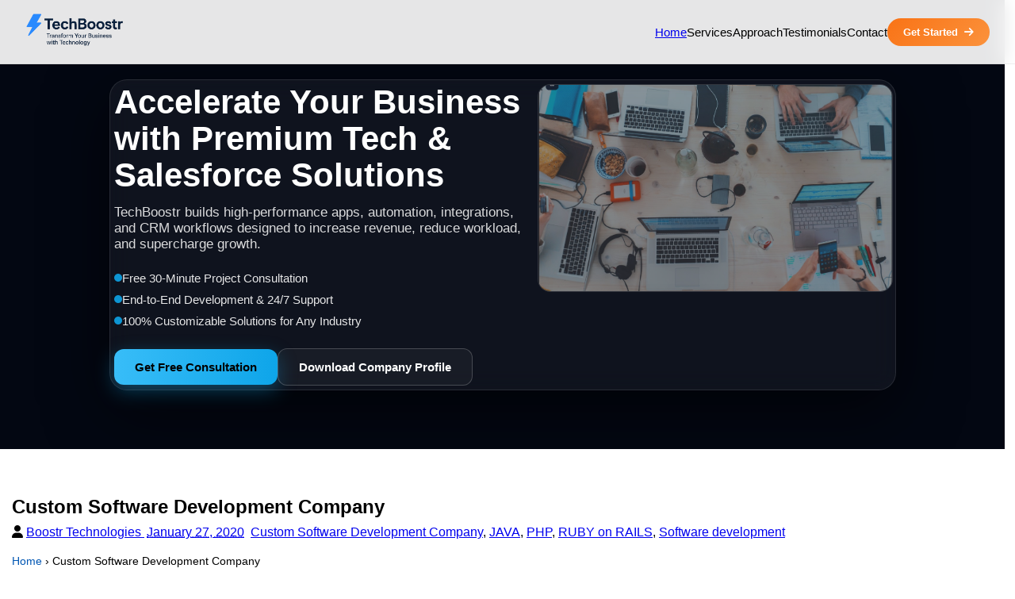

--- FILE ---
content_type: text/html; charset=UTF-8
request_url: https://www.techboostr.com/2020/01/custom-software-development-company.html
body_size: 22621
content:
<!DOCTYPE html>
<html class='v2' dir='ltr' lang='en-US' xmlns='http://www.w3.org/1999/xhtml' xmlns:b='http://www.google.com/2005/gml/b' xmlns:data='http://www.google.com/2005/gml/data' xmlns:expr='http://www.google.com/2005/gml/expr'>
<head>
<link href='https://www.blogger.com/static/v1/widgets/335934321-css_bundle_v2.css' rel='stylesheet' type='text/css'/>
<!-- Google tag (gtag.js) -->
<!-- Google tag (gtag.js) -->
<script async='async' src='https://www.googletagmanager.com/gtag/js?id=G-HMZX6B6XHM'></script>
<script>
  window.dataLayer = window.dataLayer || [];
  function gtag(){dataLayer.push(arguments);}
  gtag('js', new Date());

  gtag('config', 'G-HMZX6B6XHM');
</script>
<!-- meta content='ca-pub-4970229595241203' name='google-adsense-account'/ -->
<script async='async' crossorigin='anonymous' src='https://pagead2.googlesyndication.com/pagead/js/adsbygoogle.js?client=ca-pub-4970229595241203'></script>
<!--script async='async' crossorigin='anonymous' src='https://pagead2.googlesyndication.com/pagead/js/adsbygoogle.js?client=ca-pub-4970229595241203'/ -->
<script type='text/javascript'>
//<![CDATA[
var uri = window.location.toString();
if (uri.indexOf("%3D","%3D") > 0) {
var clean_uri = uri.substring(0, uri.indexOf("%3D"));
window.history.replaceState({}, document.title, clean_uri);
}
var uri = window.location.toString();
if (uri.indexOf("%3D%3D","%3D%3D") > 0) {
var clean_uri = uri.substring(0, uri.indexOf("%3D%3D"));
window.history.replaceState({}, document.title, clean_uri);
}
var uri = window.location.toString();
if (uri.indexOf("&m=1","&m=1") > 0) {
var clean_uri = uri.substring(0, uri.indexOf("&m=1"));
window.history.replaceState({}, document.title, clean_uri);
}
var uri = window.location.toString();
if (uri.indexOf("?m=1","?m=1") > 0) {
var clean_uri = uri.substring(0, uri.indexOf("?m=1"));
window.history.replaceState({}, document.title, clean_uri);
}
//]]>
</script>
<script>/*<![CDATA[*/ var uri = window.location.toString();if (uri.indexOf("?m=1","?m=1") > 0) {var clean_uri = uri.substring(0, uri.indexOf("?m=1"));window.history.replaceState({}, document.title, clean_uri); }; /*]]>*/</script>
<meta content='biIbgbjpkpANBOw6HVJDVvAAxaL_X_iMU6Uqg-owTWo' name='google-site-verification'/>
<!-- Google tag (gtag.js) -->
<!-- 1&#65039;&#8419; Fix ?m=1 Mobile Duplicate URLs -->
<!-- 2&#65039;&#8419; Canonical for Homepage -->
<!-- 3&#65039;&#8419; Canonical for Single Posts -->
<link href='' rel='canonical'/>
<!-- 4&#65039;&#8419; Canonical for Static Pages -->
<!-- 5&#65039;&#8419; Canonical for Label / Search / Archive Pages -->
<!--link expr:href='data:blog.canonicalUrl' hreflang='en' rel='alternate'/> <link expr:href='data:blog.canonicalUrl' hreflang='x-default' rel='alternate'/ -->
<meta content='width=device-width, initial-scale=1' name='viewport'/>
<meta content='ecd3f87484dfeaa150e413e80c56ca507ad851232e09a7f5aa6facea79708a1b' name='ahrefs-site-verification'/>
<script src='https://ajax.googleapis.com/ajax/libs/jquery/1.11.0/jquery.min.js' type='text/javascript'></script>
<!--link href='https://www.techboostr.com/' hreflang='en-us' rel='alternate'/-->
<meta content='Boostr Technologies' name='Author'/>
<meta content='general' name='rating'/>
<!--- Piki Templates All Packed SEO /-->
<meta content='article' property='og:type'/>
<meta content='text/html; charset=UTF-8' http-equiv='Content-Type'/>
<meta content='blogger' name='generator'/>
<link href='https://www.techboostr.com/favicon.ico' rel='icon' type='image/x-icon'/>
<link href='https://www.techboostr.com/2020/01/custom-software-development-company.html' rel='canonical'/>
<link rel="alternate" type="application/atom+xml" title="Trusted Software Development Company in India. - Atom" href="https://www.techboostr.com/feeds/posts/default" />
<link rel="alternate" type="application/rss+xml" title="Trusted Software Development Company in India. - RSS" href="https://www.techboostr.com/feeds/posts/default?alt=rss" />
<link rel="service.post" type="application/atom+xml" title="Trusted Software Development Company in India. - Atom" href="https://www.blogger.com/feeds/6926806870212943668/posts/default" />

<link rel="alternate" type="application/atom+xml" title="Trusted Software Development Company in India. - Atom" href="https://www.techboostr.com/feeds/5002470791796628661/comments/default" />
<!--Can't find substitution for tag [blog.ieCssRetrofitLinks]-->
<meta content='https://www.techboostr.com/2020/01/custom-software-development-company.html' property='og:url'/>
<meta content='Custom Software Development Company' property='og:title'/>
<meta content='Salesforce Consultant, Java/J2EE, PHP, and Ruby on Rails Development | Boostr Technologies' property='og:description'/>
<!--b:if cond='data:blog.pageType == &quot;index&quot;'-->
<!-- data:blog.pageTitle/ --><!-- data:blog.pageTitle/ -->
<title>
Custom Software Development Company - techboostr.com
        
</title>
<meta content='index, follow' name='robots'/>
<!--b:if cond='data:blog.searchLabel or data:blog.searchQuery'> <meta name="robots" content="noindex,nofollow"/> </b:if> <b:if cond='data:blog.pageType == &quot;archive&quot;'> <meta name="robots" content="noindex,nofollow"/> </b:if -->
<!--meta expr:content='data:blog.metaDescription' name='description'/> <meta expr:content='data:blog.pageTitle' name='description'/ -->
<meta content='max-snippet:-1, max-image-preview:large, max-video-preview:-1' name='robots'/>
<meta content='https://www.facebook.com/BoostrTechnologies' property='article:publisher'/>
<meta content='https://www.facebook.com/BoostrTechnologies' property='article:author'/>
<meta content='Custom Software Development Company' property='og:title'/>
<meta content='https://www.techboostr.com/2020/01/custom-software-development-company.html' property='og:url'/>
<meta content='article' property='og:type'/>
<!--b:if cond='data:blog.metaDescription != &quot;&quot;'> <meta expr:content='data:blog.metaDescription' name='og:description'/> <b:else/> <meta expr:content='data:blog.pageName + data:blog.title + data:blog.pageName' name='Description'/> </b:if -->
<!-- meta expr:content='data:blog.pageName + data:blog.title + data:blog.pageName' name='Keywords'/ -->
<meta content='Custom Software Development Company | www.techboostr.com ' name='og:description'/>
<meta content='Custom Software Development Company | www.techboostr.com ' name='Description'/>
<meta content=' Custom Software Development Company in Noida, Custom Software Development Company in Delhi NCR, Custom Software Development Company in Mumbai, Custom Software Development Company in Gurugram, Custom Software Development Company in Bangalore,Custom Software Development Company in Bangalore' name='Keywords'/>
<!--meta expr:content='&quot;xxxxxxxxxxx Corporate &quot; + data:blog.pageName + &quot; in Greater Noida,Corporate &quot; + data:blog.pageName + &quot; in Delhi NCR, Corporate &quot; + data:blog.pageName + &quot; in Noida NCR,Corporate &quot; + data:blog.pageName + &quot; in Bangalore,Corporate &quot; + data:blog.pageName + &quot; in Mumbai/Pune&quot;' name='og:description'/> <meta content='xxxxxxxxx Boostr Technologies is a leading software development company specializing in Salesforce consulting, Java/J2EE, PHP, and Ruby on Rails development. Our team of experts provides custom software solutions tailored to your business needs, helping you streamline processes, improve efficiency, and boost profitability. Contact us today to learn how we can help you achieve your business goals.' name='Description'/> <meta expr:content='&quot; &quot; + data:blog.pageName + &quot; in Greater Noida, &quot; + data:blog.pageName + &quot; in Delhi NCR, &quot; + data:blog.pageName + &quot; in Noida NCR, &quot; + data:blog.pageName + &quot; in Gurugram, &quot; + data:blog.pageName + &quot; in Ghaziabad&quot; ' name='Keywords'/ -->
<meta content='BB55D32C64427D8ADF14A014D7E5C40D' name='msvalidate.01'/>
<meta content='https://www.techboostr.com/' property='og:site_name'/>
<meta content='https://www.techboostr.com/' name='twitter:domain'/>
<meta content='Custom Software Development Company' name='twitter:title'/>
<meta content='summary' name='twitter:card'/>
<!-- meta expr:content='data:blog.pageName' name='twitter:title'/ -->
<meta content='https://blogger.googleusercontent.com/img/b/R29vZ2xl/AVvXsEgtMw6wiNkcrRjPTfq5PVykn0JBSGLnQWneoFrntXUhHpiYBezElHNGE5nQTyn9DCmbof8mdFd9H5opbUR0wpHzmUkzSddyxxXxtlN9nBD8EJVPRtv85V2smat_3n2_VCgmLbTayGjuTv1IMH6h1oN-BSKTIJEViHHP8NRgZ7qse5jI-32MAxvBBOGD0l8O/s1870/tchboostr%20banner.jpg' property='og:image'/>
<meta content='https://blogger.googleusercontent.com/img/b/R29vZ2xl/AVvXsEgtMw6wiNkcrRjPTfq5PVykn0JBSGLnQWneoFrntXUhHpiYBezElHNGE5nQTyn9DCmbof8mdFd9H5opbUR0wpHzmUkzSddyxxXxtlN9nBD8EJVPRtv85V2smat_3n2_VCgmLbTayGjuTv1IMH6h1oN-BSKTIJEViHHP8NRgZ7qse5jI-32MAxvBBOGD0l8O/s1870/tchboostr%20banner.jpg' property='og:image:secure_url'/>
<meta content='https://blogger.googleusercontent.com/img/b/R29vZ2xl/AVvXsEgtMw6wiNkcrRjPTfq5PVykn0JBSGLnQWneoFrntXUhHpiYBezElHNGE5nQTyn9DCmbof8mdFd9H5opbUR0wpHzmUkzSddyxxXxtlN9nBD8EJVPRtv85V2smat_3n2_VCgmLbTayGjuTv1IMH6h1oN-BSKTIJEViHHP8NRgZ7qse5jI-32MAxvBBOGD0l8O/s1870/tchboostr%20banner.jpg' name='twitter:image'/>
<meta content='follow, index, max-snippet:-1, max-video-preview:-1, max-image-preview:large' name='robots'/>
<!--link expr:href='data:blog.homepageUrl' rel='canonical'/-->
<!-- Social Media meta tag need customer customization -->
<!--meta content='Your Google Webmaster Verification Code' name='google-site-verification'/> <meta content='Your Bing Verification Code' name='msvalidate.01'/> <meta content='Your facebook ID' property='fb:app_id'/> <meta content='Facebook Admin' property='fb:admins'/> <meta content='' name='twitter:site'/> <meta content='Twitter Admin' name='twitter:creator'/ -->
<meta content='India,delhi NCR' name='geo.placename'/>
<meta content='Boostr Technologies LLP' name='Author'/>
<meta content='general' name='rating'/>
<meta content='IN' name='geo.country'/>
<link href='//1.bp.blogspot.com' rel='dns-prefetch'/>
<link href='//28.2bp.blogspot.com' rel='dns-prefetch'/>
<link href='//3.bp.blogspot.com' rel='dns-prefetch'/>
<link href='//4.bp.blogspot.com' rel='dns-prefetch'/>
<link href='//2.bp.blogspot.com' rel='dns-prefetch'/>
<link href='//www.blogger.com' rel='dns-prefetch'/>
<link href='//maxcdn.bootstrapcdn.com' rel='dns-prefetch'/>
<link href='//fonts.googleapis.com' rel='dns-prefetch'/>
<link href='//use.fontawesome.com' rel='dns-prefetch'/>
<link href='//ajax.googleapis.com' rel='dns-prefetch'/>
<link href='//resources.blogblog.com' rel='dns-prefetch'/>
<link href='//feeds.feedburner.com' rel='dns-prefetch'/>
<link href='//cdnjs.cloudflare.com' rel='dns-prefetch'/>
<link href='//www.google-analytics.com' rel='dns-prefetch'/>
<link href='//themes.googleusercontent.com ' rel='dns-prefetch'/>
<!-- link href='//pagead2.googlesyndication.com' rel='dns-prefetch'/> < link href='//googleads.g.doubleclick.net' rel='dns-prefetch'/ -->
<link href='//www.gstatic.com' rel='preconnect'/>
<link href='//www.googletagservices.com' rel='dns-prefetch'/>
<link href='//static.xx.fbcdn.net' rel='dns-prefetch'/>
<!-- link href='//tpc.googlesyndication.com' rel='dns-prefetch'/ -->
<link href='//apis.google.com' rel='dns-prefetch'/>
<link href='//www.facebook.com' rel='dns-prefetch'/>
<link href='//connect.facebook.net' rel='dns-prefetch'/>
<link href='//twitter.com' rel='dns-prefetch'/>
<link href='//www.youtube.com' rel='dns-prefetch'/>
<link href='//www.pinterest.com' rel='dns-prefetch'/>
<link href='//www.linkedin.com' rel='dns-prefetch'/>
<link href='https://cdnjs.cloudflare.com/ajax/libs/font-awesome/6.4.0/css/all.min.css' rel='stylesheet'/>
<!-- ********************* Added new meta keywords below ************************************** -->
<!-- Canonical URL -->
<!-- Viewport -->
<meta content='width=device-width, initial-scale=1' name='viewport'/>
<!-- Charset -->
<meta content='utf-8' http-equiv='Content-Type'/>
<!-- Robots -->
<meta content='index, follow' name='robots'/>
<meta content='index, follow' name='googlebot'/>
<!-- Favicon -->
<link href='https://www.techboostr.com/favicon.ico' rel='icon' type='image/x-icon'/>
<!-- Schema.org Organization Markup -->
<script type='application/ld+json'>
{
  "@context": "https://schema.org",
  "@type": "Organization",
  "name": "TechBoostr",
  "url": "https://www.techboostr.com",
  "logo": "https://blogger.googleusercontent.com/img/b/R29vZ2xl/AVvXsEiNrwAN99ckrkl9Yd9pufSZs4MPMJXb9MvM6Ab-2_qVJshZi9UJ3dR3WBaKDup8PHBWpy-qnB3LZuJ1iI7i-6QZN21-LmNnVuhj2rk5aPzKE3Oh8g12O8fro0wWs9fueAo-eBwTDAznqr0uwsoeqr66PQD8Hwr0IR22N3dOuIFyfvM_7uwK3Afh2MAXTxrq/s922/TechBoostr.png",
  "sameAs": [
    "https://www.facebook.com/techboostr",
    "https://www.instagram.com/techboostr",
    "https://www.linkedin.com/company/techboostr"
  ],
  "hasPart": [
    {"@type": "WebPage","name": "Services","url": "https://www.techboostr.com/p/services.html"},
    {"@type": "WebPage","name": "About Us","url": "https://www.techboostr.com/p/about.html"},
    {"@type": "WebPage","name": "Contact Us","url": "https://www.techboostr.com/p/contact.html"},
    {"@type": "WebPage","name": "Hire Developer","url": "https://www.techboostr.com/p/hire-salesforce-developers-salesforce.html"}
    ]
}
</script>
<!-- Article Schema (Auto for Posts) -->
<script type='application/ld+json'>
{
  "@context": "https://schema.org",
  "@type": "Article",
  "headline": "Custom Software Development Company",
  "description": "",
  "url": "https://www.techboostr.com/2020/01/custom-software-development-company.html",
  "image": "<!--Can't find substitution for tag [blog.postImageUrl]-->",
  "author": {
    "@type": "Organization",
    "name": "TechBoostr"
  },
  "publisher": {
    "@type": "Organization",
    "name": "TechBoostr",
    "logo": {
      "@type": "ImageObject",
      "url": "https://blogger.googleusercontent.com/img/b/R29vZ2xl/AVvXsEiNrwAN99ckrkl9Yd9pufSZs4MPMJXb9MvM6Ab-2_qVJshZi9UJ3dR3WBaKDup8PHBWpy-qnB3LZuJ1iI7i-6QZN21-LmNnVuhj2rk5aPzKE3Oh8g12O8fro0wWs9fueAo-eBwTDAznqr0uwsoeqr66PQD8Hwr0IR22N3dOuIFyfvM_7uwK3Afh2MAXTxrq/s922/TechBoostr.png"
    }
  }
}
</script>
<style>
          
   <style id='page-skin-1' type='text/css'><!--
https://cdnjs.cloudflare.com/ajax/libs/font-awesome/6.4.0/css/all.min.css
/* Your custom CSS styles go here */
@import url('https://fonts.googleapis.com/css2?family=Space+Grotesk:wght@400;500;600;700&family=Inter:wght@300;400;500;600;700&display=swap');
* {
margin: 0;
padding: 0;
box-sizing: border-box;
}
html {
scroll-behavior: smooth;
}
body {
font-family: 'Inter', sans-serif;
-webkit-font-smoothing: antialiased;
-moz-osx-font-smoothing: grayscale;
background: #ffffff;
}
.ml-2 {
margin-left: 0.5rem;
}
/* Navigation */
.nav-bar {
position: fixed;
top: 0;
left: 0;
right: 0;
background: rgba(255, 255, 255, 0.9);
backdrop-filter: blur(12px);
border-bottom: 1px solid rgba(0, 0, 0, 0.06);
z-index: 1000;
}
.nav-container {
max-width: 1280px;
margin: 0 auto;
padding: 1rem 2rem;
display: flex;
justify-content: space-between;
align-items: center;
}
.nav-logo {
display: flex;
align-items: center;
gap: 0.5rem;
font-family: 'Space Grotesk', sans-serif;
font-size: 1.5rem;
font-weight: 700;
color: #0891b2;
cursor: pointer;
}
.logo-icon {
font-size: 1.75rem;
}
.logo-text {
background: linear-gradient(135deg, #0891b2 0%, #06b6d4 100%);
-webkit-background-clip: text;
-webkit-text-fill-color: transparent;
background-clip: text;
}
.nav-menu-desktop {
display: flex;
align-items: center;
gap: 2rem;
}
.nav-link {
background: none;
border: none;
font-size: 0.95rem;
font-weight: 500;
color: #000;
cursor: pointer;
padding: 0.5rem 0;
position: relative;
transition: color 0.3s ease;
}
.nav-link::after {
content: '';
position: absolute;
bottom: 0;
left: 0;
width: 0;
height: 2px;
background: #0891b2;
transition: width 0.3s ease;
}
.nav-link:hover,
.nav-link.active {
color: #0891b2;
}
.nav-link.active::after {
width: 100%;
}
.consultation-btn {
background: linear-gradient(135deg, #f97316 0%, #fb923c 100%);
color: white;
border: none;
padding: 0.625rem 1.25rem;
border-radius: 9999px;
font-weight: 600;
cursor: pointer;
display: flex;
align-items: center;
transition: transform 0.2s ease, box-shadow 0.2s ease;
}
.consultation-btn:hover {
transform: translateY(-2px);
box-shadow: 0 10px 25px rgba(249, 115, 22, 0.3);
}
.mobile-menu-btn {
display: none;
background: none;
border: none;
cursor: pointer;
color: #334155;
font-size: 1.5rem;
}
.mobile-menu {
display: none;
flex-direction: column;
padding: 1rem 2rem;
border-top: 1px solid rgba(0, 0, 0, 0.06);
}
.mobile-menu.active {
display: flex;
}
.mobile-menu-link {
background: none;
border: none;
padding: 0.75rem 0;
text-align: left;
font-size: 1rem;
font-weight: 500;
color: #000;
cursor: pointer;
transition: color 0.2s ease;
}
.mobile-menu-link:hover {
color: #0891b2;
}
.mobile-consultation-btn {
width: 100%;
margin-top: 1rem;
justify-content: center;
}
/* Hero Section */
.hero-section {
padding: 1rem 2rem 1rem;
background: linear-gradient(180deg, #f0fdfa 0%, #ffffff 100%);
}
.hero-content {
max-width: 1280px;
margin: 0 auto;
display: grid;
grid-template-columns: 1fr 1fr;
gap: 4rem;
align-items: center;
}
.hero-text {
display: flex;
flex-direction: column;
gap: 1.5rem;
}
.hero-badge {
display: inline-flex;
align-items: center;
gap: 0.5rem;
background: rgba(6, 182, 212, 0.1);
color: #0891b2;
padding: 0.5rem 1rem;
border-radius: 9999px;
font-size: 0.875rem;
font-weight: 600;
width: fit-content;
}
.hero-title {
font-family: 'Space Grotesk', sans-serif;
font-size: 3.5rem;
font-weight: 700;
line-height: 1.1;
color: #0f172a;
}
.hero-title-accent {
background: linear-gradient(135deg, #0891b2 0%, #06b6d4 100%);
-webkit-background-clip: text;
-webkit-text-fill-color: transparent;
background-clip: text;
}
.hero-description {
font-size: 1.125rem;
line-height: 1.7;
color: #000;
}
.hero-cta {
display: flex;
gap: 1rem;
margin-top: 1rem;
}
.cta-primary {
background: linear-gradient(135deg, #0891b2 0%, #06b6d4 100%);
color: white;
border: none;
padding: 0.875rem 2rem;
border-radius: 12px;
font-weight: 600;
cursor: pointer;
display: flex;
align-items: center;
transition: transform 0.2s ease, box-shadow 0.2s ease;
}
.cta-primary:hover {
transform: translateY(-2px);
box-shadow: 0 12px 30px rgba(8, 145, 178, 0.3);
}
.cta-secondary {
border: 2px solid #e2e8f0;
background: white;
color: #334155;
padding: 0.875rem 2rem;
border-radius: 12px;
font-weight: 600;
cursor: pointer;
transition: border-color 0.2s ease, background 0.2s ease;
}
.cta-secondary:hover {
border-color: #0891b2;
background: #f0fdfa;
}
.hero-stats {
display: grid;
grid-template-columns: repeat(2, 1fr);
gap: 1.5rem;
margin-top: 2rem;
}
.stat-item {
display: flex;
align-items: center;
gap: 0.75rem;
}
.stat-icon {
width: 40px;
height: 40px;
display: flex;
align-items: center;
justify-content: center;
background: rgba(6, 182, 212, 0.1);
color: #0891b2;
border-radius: 10px;
font-size: 1.25rem;
}
.stat-title {
font-size: 0.875rem;
font-weight: 600;
color: #0f172a;
}
.stat-description {
font-size: 0.75rem;
color: #64748b;
}
.hero-image {
position: relative;
}
.hero-image img {
width: 100%;
height: auto;
border-radius: 20px;
box-shadow: 0 25px 50px rgba(0, 0, 0, 0.1);
}
/* Services Section */
.services-section {
padding: 1rem 1rem;
background: white;
}
.section-container {
max-width: 1280px;
margin: 0 auto;
}
.section-header {
text-align: center;
margin-bottom: 4rem;
}
.section-title {
font-family: 'Space Grotesk', sans-serif;
font-size: 2.5rem;
font-weight: 700;
color: #0f172a;
margin-bottom: 1rem;
}
.section-description {
font-size: 1.125rem;
color: #64748b;
}
.services-grid {
display: grid;
grid-template-columns: repeat(3, 1fr);
gap: 2rem;
}
.service-card {
border: 1px solid #e2e8f0;
border-radius: 16px;
padding: 2rem;
transition: transform 0.3s ease, box-shadow 0.3s ease, border-color 0.3s ease;
cursor: pointer;
background: white;
}
.service-card:hover {
transform: translateY(-8px);
box-shadow: 0 20px 40px rgba(0, 0, 0, 0.08);
border-color: #0891b2;
}
.service-icon {
width: 56px;
height: 56px;
display: flex;
align-items: center;
justify-content: center;
background: linear-gradient(135deg, rgba(8, 145, 178, 0.1) 0%, rgba(6, 182, 212, 0.1) 100%);
color: #0891b2;
border-radius: 14px;
margin-bottom: 1.5rem;
font-size: 1.75rem;
}
.service-title {
font-family: 'Space Grotesk', sans-serif;
font-size: 1.25rem;
font-weight: 600;
color: #0f172a;
margin-bottom: 0.5rem;
}
.service-description {
font-size: 0.95rem;
line-height: 1.6;
color: #64748b;
margin-bottom: 1rem;
}
.service-learn-more {
display: flex;
align-items: center;
gap: 0.5rem;
background: none;
border: none;
color: #0891b2;
font-weight: 600;
cursor: pointer;
padding: 0;
margin-top: 1rem;
transition: gap 0.2s ease;
}
.service-learn-more:hover {
gap: 0.75rem;
}
/* Approach Section */
.approach-section {
padding: 1rem 1rem;
background: linear-gradient(180deg, #ffffff 0%, #f8fafc 100%);
}
.approach-timeline {
display: grid;
grid-template-columns: repeat(2, 1fr);
gap: 2rem;
}
.approach-card {
background: white;
border: 1px solid #e2e8f0;
border-radius: 16px;
padding: 2rem;
display: flex;
gap: 1.5rem;
transition: transform 0.3s ease, box-shadow 0.3s ease;
}
.approach-card:hover {
transform: translateY(-4px);
box-shadow: 0 15px 35px rgba(0, 0, 0, 0.06);
}
.approach-step {
font-family: 'Space Grotesk', sans-serif;
font-size: 2rem;
font-weight: 700;
color: #0891b2;
opacity: 0.3;
}
.approach-content {
flex: 1;
}
.approach-title {
font-family: 'Space Grotesk', sans-serif;
font-size: 1.25rem;
font-weight: 600;
color: #0f172a;
margin-bottom: 0.5rem;
}
.approach-description {
font-size: 0.95rem;
line-height: 1.6;
color: #64748b;
}
/* Testimonials Section */
.testimonials-section {
padding: 1rem 1rem;
background: white;
}
.testimonial-container {
max-width: 900px;
margin: 0 auto;
}
.testimonial-card {
border: none;
box-shadow: 0 20px 50px rgba(0, 0, 0, 0.08);
border-radius: 20px;
background: white;
}
.testimonial-content {
padding: 3rem;
}
.testimonial-stars {
display: flex;
gap: 0.5rem;
margin-bottom: 1.5rem;
color: #fbbf24;
font-size: 1.25rem;
}
.testimonial-text {
font-size: 1.125rem;
line-height: 1.7;
color: #334155;
margin-bottom: 2rem;
font-style: italic;
}
.testimonial-author {
display: flex;
align-items: center;
gap: 1rem;
}
.author-name {
font-family: 'Space Grotesk', sans-serif;
font-size: 1rem;
font-weight: 600;
color: #0f172a;
}
.author-role {
font-size: 0.875rem;
color: #64748b;
}
.testimonial-dots {
display: flex;
justify-content: center;
gap: 0.75rem;
margin-top: 2rem;
}
.testimonial-dot {
width: 10px;
height: 10px;
border-radius: 50%;
background: #cbd5e1;
border: none;
cursor: pointer;
padding: 0;
transition: background 0.3s ease, transform 0.3s ease;
}
.testimonial-dot.active {
background: #0891b2;
transform: scale(1.3);
}
/* Contact Section */
.contact-section {
padding: 1rem 1rem;
background: linear-gradient(180deg, #ffffff 0%, #f0fdfa 100%);
}
.contact-grid {
display: grid;
grid-template-columns: 1fr 1fr;
gap: 4rem;
align-items: start;
}
.contact-info {
display: flex;
flex-direction: column;
gap: 2rem;
}
.contact-title {
font-family: 'Space Grotesk', sans-serif;
font-size: 2.5rem;
font-weight: 700;
color: #0f172a;
}
.contact-description {
font-size: 1.125rem;
line-height: 1.7;
color: #64748b;
}
.contact-details {
display: flex;
flex-direction: column;
gap: 1rem;
}
.contact-detail-item {
display: flex;
align-items: center;
gap: 1rem;
color: #000;
font-size: 0.95rem;
}
.contact-detail-item i {
color: #0891b2;
font-size: 1.25rem;
}
.contact-image {
margin-top: 2rem;
}
.contact-image img {
width: 100%;
height: auto;
border-radius: 16px;
box-shadow: 0 15px 35px rgba(0, 0, 0, 0.08);
}
.contact-form-card {
border: 1px solid #e2e8f0;
border-radius: 20px;
box-shadow: 0 15px 35px rgba(0, 0, 0, 0.06);
background: white;
padding: 0rem;
width:100%
}
.form-card-title {
font-family: 'Space Grotesk', sans-serif;
font-size: 1.5rem;
font-weight: 600;
color: #0f172a;
margin-bottom: 0.5rem;
}
.form-card-description {
font-size: 0.95rem;
color: #64748b;
margin-bottom: 1.5rem;
}
.contact-form {
display: flex;
flex-direction: column;
gap: 1rem;
}
.form-row {
display: grid;
grid-template-columns: 1fr 1fr;
gap: 1rem;
}
.contact-form input,
.contact-form textarea,
.contact-form select {
width: 100%;
padding: 0.75rem 1rem;
border: 1px solid #e2e8f0;
border-radius: 8px;
font-size: 0.95rem;
font-family: 'Inter', sans-serif;
transition: border-color 0.2s ease, box-shadow 0.2s ease;
}
.contact-form input:focus,
.contact-form textarea:focus,
.contact-form select:focus {
outline: none;
border-color: #0891b2;
box-shadow: 0 0 0 3px rgba(8, 145, 178, 0.1);
}
.submit-btn {
background: linear-gradient(135deg, #0891b2 0%, #06b6d4 100%);
color: white;
border: none;
padding: 0.875rem 2rem;
border-radius: 12px;
font-weight: 600;
cursor: pointer;
transition: transform 0.2s ease, box-shadow 0.2s ease;
}
.submit-btn:hover {
transform: translateY(-2px);
box-shadow: 0 12px 30px rgba(8, 145, 178, 0.3);
}
.submit-btn:disabled {
opacity: 0.6;
cursor: not-allowed;
transform: none;
}
/* Footer */
.footer {
background: #0f172a;
color: white;
padding: 3rem 2rem 2rem;
}
.footer-container {
max-width: 1280px;
margin: 0 auto;
}
.footer-content {
display: grid;
grid-template-columns: 2fr 1fr;
gap: 4rem;
margin-bottom: 3rem;
}
.footer-brand {
display: flex;
flex-direction: column;
gap: 1rem;
}
.footer-logo {
display: flex;
align-items: center;
gap: 0.5rem;
font-family: 'Space Grotesk', sans-serif;
font-size: 1.5rem;
font-weight: 700;
color: white;
}
.footer-tagline {
color: #94a3b8;
font-size: 0.95rem;
max-width: 400px;
}
.footer-links {
display: grid;
grid-template-columns: 1fr 1fr;
gap: 2rem;
}
.footer-heading {
font-family: 'Space Grotesk', sans-serif;
font-size: 1rem;
font-weight: 600;
margin-bottom: 1rem;
color: white;
}
.footer-link {
display: block;
background: none;
border: none;
color: #fff;
font-size: 0.9rem;
cursor: pointer;
padding: 0.5rem 0;
text-align: left;
transition: color 0.2s ease;
}
.footer-link:hover {
color: #06b6d4;
}
.footer-bottom {
width:100%;
padding-top: 2rem;
border-top: 1px solid rgba(255, 255, 255, 0.1);
text-align: center;
color: #64748b;
font-size: 0.875rem;
}
/* Modal */
.modal-overlay {
position: fixed;
top: 0;
left: 0;
right: 0;
bottom: 0;
background: rgba(0, 0, 0, 0.5);
backdrop-filter: blur(4px);
display: none;
align-items: center;
justify-content: center;
z-index: 2000;
padding: 1rem;
}
.modal-overlay.active {
display: flex;
}
.modal-content {
width: 100%;
max-width: 600px;
max-height: 90vh;
overflow-y: auto;
}
.consultation-card {
background: white;
border-radius: 20px;
box-shadow: 0 25px 50px rgba(0, 0, 0, 0.2);
padding: 2rem;
}
.modal-header {
display: flex;
justify-content: space-between;
align-items: start;
margin-bottom: 1.5rem;
}
.modal-title {
font-family: 'Space Grotesk', sans-serif;
font-size: 1.5rem;
font-weight: 600;
color: #0f172a;
}
.modal-description {
font-size: 0.95rem;
color: #64748b;
margin-top: 0.25rem;
}
.modal-close {
background: none;
border: none;
cursor: pointer;
color: #64748b;
padding: 0;
font-size: 1.25rem;
transition: color 0.2s ease;
}
.modal-close:hover {
color: #0f172a;
}
.consultation-form {
display: flex;
flex-direction: column;
gap: 1rem;
}
.consultation-form input,
.consultation-form textarea,
.consultation-form select {
width: 95%;
padding: 0.75rem 1rem;
border: 1px solid #D3D3D3;
border-radius: 8px;
font-size: 0.95rem;
font-family: 'Inter', sans-serif;
transition: border-color 0.2s ease, box-shadow 0.2s ease;
}
.consultation-form input:focus,
.consultation-form textarea:focus,
.consultation-form select:focus {
outline: none;
border-color: #0891b2;
box-shadow: 0 0 0 3px rgba(8, 145, 178, 0.1);
}
/* Toast Notification */
.toast {
position: fixed;
bottom: 2rem;
right: 2rem;
background: white;
padding: 1rem 1.5rem;
border-radius: 12px;
box-shadow: 0 10px 40px rgba(0, 0, 0, 0.15);
display: none;
align-items: center;
gap: 0.75rem;
z-index: 3000;
font-weight: 500;
}
.toast.show {
display: flex;
animation: slideIn 0.3s ease;
}
.toast.success {
border-left: 4px solid #10b981;
color: #065f46;
}
.toast.error {
border-left: 4px solid #ef4444;
color: #991b1b;
}
@keyframes slideIn {
from {
transform: translateX(100%);
opacity: 0;
}
to {
transform: translateX(0);
opacity: 1;
}
}
/* Responsive */
@media (max-width: 768px) {
.nav-menu-desktop {
display: none;
}
.mobile-menu-btn {
display: block;
}
.hero-section {
padding: 1rem 1.5rem 1rem;
}
.hero-content {
grid-template-columns: 1fr;
gap: 3rem;
}
.hero-title {
font-size: 2.5rem;
}
.hero-cta {
flex-direction: column;
}
.hero-stats {
grid-template-columns: 1fr;
}
.services-grid {
grid-template-columns: 1fr;
}
.approach-timeline {
grid-template-columns: 1fr;
}
.contact-grid {
grid-template-columns: 1fr;
}
.footer-content {
grid-template-columns: 1fr;
gap: 2rem;
}
.form-row {
grid-template-columns: 1fr;
}
.section-title {
font-size: 2rem;
}
.toast {
bottom: 1rem;
right: 1rem;
left: 1rem;
}
}

--></style> 
          </style>
<script>
if (window.location.href.indexOf('?m=1') > -1) {
  window.location.href = window.location.href.replace('?m=1', '');
}
</script>
<!-- script> (self.SWG_BASIC = self.SWG_BASIC || []).push( basicSubscriptions =&gt; { basicSubscriptions.init({ type: &quot;NewsArticle&quot;, isPartOfType: [&quot;Product&quot;], isPartOfProductId: &quot;CAow26bCDA:openaccess&quot;, clientOptions: { theme: &quot;light&quot;, lang: &quot;en&quot; }, }); }); </script -->
<link href='https://www.blogger.com/dyn-css/authorization.css?targetBlogID=6926806870212943668&amp;zx=13f1d5c0-80e7-4617-8ef8-cc0030d2c314' media='none' onload='if(media!=&#39;all&#39;)media=&#39;all&#39;' rel='stylesheet'/><noscript><link href='https://www.blogger.com/dyn-css/authorization.css?targetBlogID=6926806870212943668&amp;zx=13f1d5c0-80e7-4617-8ef8-cc0030d2c314' rel='stylesheet'/></noscript>
<meta name='google-adsense-platform-account' content='ca-host-pub-1556223355139109'/>
<meta name='google-adsense-platform-domain' content='blogspot.com'/>

<script async src="https://pagead2.googlesyndication.com/pagead/js/adsbygoogle.js?client=ca-pub-4970229595241203&host=ca-host-pub-1556223355139109" crossorigin="anonymous"></script>

<!-- data-ad-client=ca-pub-4970229595241203 -->

</head>
<body>
<div class='no-items section' id='heade1'></div>
<!-- Navigation -->
<nav class='nav-bar' id='navbar'>
<div class='nav-container'>
<div class='nav-logo' onclick='scrollToSection(&#39;home&#39;)'>
<!--i class='fas fa-bolt logo-icon'/> <span class='logo-text'><a href='/'>Boostr Technologies</a></span -->
<a href='/'><img src='https://blogger.googleusercontent.com/img/b/R29vZ2xl/AVvXsEiNrwAN99ckrkl9Yd9pufSZs4MPMJXb9MvM6Ab-2_qVJshZi9UJ3dR3WBaKDup8PHBWpy-qnB3LZuJ1iI7i-6QZN21-LmNnVuhj2rk5aPzKE3Oh8g12O8fro0wWs9fueAo-eBwTDAznqr0uwsoeqr66PQD8Hwr0IR22N3dOuIFyfvM_7uwK3Afh2MAXTxrq/s922/TechBoostr.png' width='125px;'/></a>
</div>
<!-- Desktop Menu -->
<div class='nav-menu-desktop'>
<!-- b:if cond='data:blog.pageType == &quot;item&quot;' -->
<button class='nav-link'><a href='/'>Home</a></button>
<button class='nav-link' data-section='services' onclick='scrollToSection(&#39;services&#39;)'>Services</button>
<button class='nav-link' data-section='approach' onclick='scrollToSection(&#39;approach&#39;)'>Approach</button>
<button class='nav-link' data-section='testimonials' onclick='scrollToSection(&#39;testimonials&#39;)'>Testimonials</button>
<button class='nav-link' data-section='contact' onclick='scrollToSection(&#39;contact&#39;)'>Contact</button>
<button class='consultation-btn' onclick='openConsultationModal()'>
                        Get Started <i class='fas fa-arrow-right ml-2'></i>
</button>
</div>
<!-- Mobile Menu Toggle -->
<button class='mobile-menu-btn' onclick='toggleMobileMenu()'>
<i class='fas fa-bars' id='menu-icon'></i>
</button>
</div>
<!-- Mobile Menu -->
<div class='mobile-menu' id='mobile-menu'>
<button class='mobile-menu-link'><a href='/'>Home</a></button>
<button class='mobile-menu-link' onclick='scrollToSection(&#39;services&#39;)'>Services</button>
<button class='mobile-menu-link' onclick='scrollToSection(&#39;approach&#39;)'>Approach</button>
<button class='mobile-menu-link' onclick='scrollToSection(&#39;testimonials&#39;)'>Testimonials</button>
<button class='mobile-menu-link' onclick='scrollToSection(&#39;contact&#39;)'>Contact</button>
<button class='consultation-btn mobile-consultation-btn' onclick='openConsultationModal(); toggleMobileMenu();'>Get Started</button>
</div>
<!-- Mobile Menu -->
<div class='mobile-menu' id='mobile-menu'>
</div>
</nav>
<!-- post Item Start -->
<!-- PoST Banner -->
<style>
   

    /* HERO / BANNER */
    .hero{
      width:99%;
      min-height:540px;
      #padding:60px 20px;
       padding-top:2%;
      display:flex;
      justify-content:center;
      align-items:center;
      background:radial-gradient(circle at top left, #0ea5e9 0%, rgba(3,7,18,1) 53%),
                 url('https://blogger.googleusercontent.com/img/b/R29vZ2xl/AVvXsEiuH-gIkxnXp9e7xA_o5djOSBeRmkFMVeq2n0gSu7qqT-L-xdJye9HFswKSHqvy0fSYarfCQXhBxqObNOcJaSKrdZpDx8aqVus8fmvEajWPaa999AKwLEdlLHAP4EJWzQRBHRvo5Pzo3p7-_iBXnky4KrW0xcCMi6G07s5Ln2A7tF_B3sU3nSUwycIZLtVF/s1834/boostr%20banner%201%20.jpg');
      background-size:cover;
      background-blend-mode:overlay;
      position:relative;
      overflow:hidden;
    }

    /* Glass effect card */
    .hero-card{
      max-width:980px;
      width:100%;
      padding:5px;
      border-radius:22px;
      backdrop-filter:blur(14px);
      background:rgba(255,255,255,0.05);
      border:1px solid rgba(255,255,255,0.1);
      display:flex;
      gap:40px;
      box-shadow:0 25px 80px rgba(0,0,0,0.6);
    }

    /* LEFT TEXT */
    .left{
      flex:1.2;
    }

    .title{
      font-size:42px;
      font-weight:800;
      line-height:1.1;
      margin-bottom:14px;
    }

    .sub{
      font-size:17px;
      opacity:0.85;
      margin-bottom:24px;
    }

    .points{
      margin-bottom:26px;
    }
    .points div{
      margin-bottom:10px;
      font-size:15px;
      display:flex;
      align-items:center;
      gap:10px;
      opacity:0.9;
    }
    .points span{
      width:10px;height:10px;border-radius:50%;background:#0ea5e9;
    }

    /* BUTTONS */
    .cta{
      display:flex;
      gap:16px;
      align-items:center;
    }

    .btn{
      padding:14px 26px;
      border-radius:12px;
      border:none;
      cursor:pointer;
      font-size:15px;
      font-weight:600;
      transition:0.25s ease;
    }

    .btn-primary{
      background:linear-gradient(90deg,#38bdf8,#0ea5e9);
      color:#000;
      box-shadow:0 8px 25px rgba(14,165,233,0.35);
    }
    .btn-primary:hover{
      transform:translateY(-3px);
      box-shadow:0 12px 28px rgba(14,165,233,0.55);
    }

    .btn-outline{
      background:rgba(255,255,255,0.04);
      border:1px solid rgba(255,255,255,0.2);
      color:#fff;
    }
    .btn-outline:hover{
      background:rgba(255,255,255,0.12);
      transform:translateY(-3px);
    }

    /* RIGHT IMAGE BOX */
    .right{
      flex:1;
      position:relative;
    }

    .floating-box{
      width:100%;
      height:260px;
      border-radius:16px;
      background:rgba(255,255,255,0.04);
      border:1px solid rgba(255,255,255,0.09);
      backdrop-filter:blur(12px);
      display:grid;
      place-items:center;
      overflow:hidden;
      position:relative;
    }

    .floating-box img{
      width:100%;
      height:100%;
      object-fit:cover;
      opacity:0.55;
    }

    /* Floating glow */
    .glow{
      position:absolute;
      width:180px;
      height:180px;
      background:#38bdf8;
      filter:blur(80px);
      opacity:0.25;
      top:-40px;
      right:-20px;
      border-radius:50%;
    }

    /* RESPONSIVE */
    @media(max-width:900px){
      .hero-card{flex-direction:column;padding:28px}
      .title{font-size:34px}
    }
  </style>
<section class='hero' style='margin:0;       font-family:&#39;Inter&#39;,sans-serif;       background:#030712;       color:#fff;'>
<div class='hero-card'>
<div class='left'>
<div class='title'>
   

        Accelerate Your Business with Premium Tech & Salesforce Solutions</div>
<div class='sub'>TechBoostr builds high-performance apps, automation, integrations, and CRM workflows designed to increase revenue, reduce workload, and supercharge growth.</div>
<div class='points'>
<div><span></span> Free 30-Minute Project Consultation</div>
<div><span></span> End&#8209;to&#8209;End Development & 24/7 Support</div>
<div><span></span> 100% Customizable Solutions for Any Industry</div>
</div>
<div class='cta'>
<button class='btn btn-primary' id='openContact' onclick='openConsultationModal();'>Get Free Consultation</button>
<button class='btn btn-outline' id='downloadBrochure'>Download Company Profile</button>
</div>
</div>
<div class='right'>
<div class='floating-box'>
<div class='glow'></div>
<img alt='TechBoostr Banner Image' src='https://blogger.googleusercontent.com/img/b/R29vZ2xl/AVvXsEjBzxHxBHcnhPhOdZvMkJsBUmLo9dMzyAbqJtEpdxx-4W39UwjydHIvFbpFB9BPUVwN4jpBpxjbfUthdarKp-XEO1tRhsPcC0VbSCyzW_2HdT38aeY_VS-K0x_boCv-zHShcXdAYtgizqrs0PYUm9uS_A16O922t-zLrRNheqXKsRf6-_QaMYatZ6oC92Td/s1189/boostr%20banner%203.jpg'/>
</div>
</div>
</div>
</section>
<br/><br/><br/>
<!-- POST Banner END -->
<section class='f-section' id=''>
<body class='item'>
<div id="outer-wrapper" class="item">
<div class='row' id='content-wrapper'>
<div id='main-wrapper'>
<!-- static Content Start -->
<!-- statuc Content End -->
<div class='main section' id='main'><div class='widget Blog' data-version='1' id='Blog1'>
<div class='blog-posts hfeed'>
<div class='post-grid'>
<div class='post-grid-item'>
<div class='post hentry'>

    <div itemprop='blogPost' itemscope='itemscope' itemtype='http://schema.org/BlogPosting'>
      <meta content='' itemprop='image'/>
<div class='post-header'>
<meta content='2020-01-27T10:54:00+05:30' itemprop='dateModified'/>
<div class='post-head'><h1 class='post-title entry-title' itemprop='name headline'>
Custom Software Development Company
</h1></div>
<div class='post-meta'>
<span class='post-author vcard'>
<i class='fa fa-user'></i>
<span class='fn' itemprop='author' itemscope='itemscope' itemtype='http://schema.org/Person'>
<meta content='https://www.blogger.com/profile/11796777544290576928' itemprop='url'/>
<a class='g-profile' href='/' rel='author' title='Boostr Technologies '>
<span itemprop='name'>Boostr Technologies </span>
</a>
</span>
</span>
<span class='post-timestamp'>
<i class='fa fa-calendar-o'></i>
<meta content='https://www.techboostr.com/2020/01/custom-software-development-company.html' itemprop='url'/>
<a class='timestamp-link' href='https://www.techboostr.com/2020/01/custom-software-development-company.html' rel='bookmark' style='margin-left :15px' title='permanent link'><abbr class='published timeago' itemprop='datePublished' title='2020-01-27T10:54:00+05:30'>January 27, 2020</abbr></a>
</span>
<span class='label-head'>
<i class='fa fa-folder-open-o'></i>
<a href='https://www.techboostr.com/search/label/Custom%20Software%20Development%20Company' rel='tag'>Custom Software Development Company</a>,
<a href='https://www.techboostr.com/search/label/JAVA' rel='tag'>JAVA</a>,
<a href='https://www.techboostr.com/search/label/PHP' rel='tag'>PHP</a>,
<a href='https://www.techboostr.com/search/label/RUBY%20on%20RAILS' rel='tag'>RUBY on RAILS</a>,
<a href='https://www.techboostr.com/search/label/Software%20development' rel='tag'>Software development</a>
</span>
</div>
</div>
<div class='breadcrumbs' itemscope='itemscope' itemtype='https://schema.org/BreadcrumbList'>
<span itemprop='itemListElement' itemscope='itemscope' itemtype='https://schema.org/ListItem'>
<a href='/' itemprop='item'><span itemprop='name'>Home</span></a>
<meta content='1' itemprop='position'/>
</span>

    &#8250;

    
<span itemprop='itemListElement' itemscope='itemscope' itemtype='https://schema.org/ListItem'>
<span itemprop='name'>Custom Software Development Company</span>
<meta content='3' itemprop='position'/>
</span>
</div>
<style>
.breadcrumbs {
    font-size: 14px;
    margin: 15px 0;
}
.breadcrumbs a {
    text-decoration: none;
    color: #0056b3;
}
.breadcrumbs a:hover {
    text-decoration: underline;
}
</style>
<article>
<div class='post-body entry-content' id='post-body-5002470791796628661' itemprop='articleBody'>
<meta content='  Custom Software Development   Software development is the translation of a user&#39;s need or marketing goal into a software product. Our ...' name='twitter:description'/>
<div dir="ltr" style="text-align: left;" trbidi="on">
<h2 style="background: rgb(255, 255, 255); border: 0px; color: #3a3a3a; font-family: Arial, Helvetica, sans-serif; font-size: 24px; font-style: italic; font-weight: normal; line-height: 1.2em; margin: 0px 0px 22px; outline: 0px; padding: 0px; vertical-align: top;">
Custom Software Development</h2>
<div style="background: rgb(255, 255, 255); border: 0px; color: #96a3aa; font-family: Arial, Helvetica, sans-serif; font-size: 13px; margin-bottom: 18px; outline: 0px; padding: 0px; vertical-align: top;">
Software development is the translation of a user's need or marketing goal into a software product. Our Boostr Technologies  freelancer team offers web &amp; window based software based on client/server architecture or on a standalone system. Our freelancer teams are experts in database applications using the latest technologies that build fully customize the software. Our team has experienced all types of platforms like&nbsp; PHP, JAVA, RUBY on RAILS&nbsp; etc. Our software services include e-platform development, database programming, custom software, and offshore software development. Our freelancer software development services help you to develop a custom software application as per your business requirement. We also provide full-time technical supports that help you to solve all software related quires according to your requirements. You can choose us for affordable software services and we ensure you quality and reliable services with effective prices.</div>
</div>
</div>
</article>
<div class='post-footer'>
<div class='share-box'>
</div>
<div style='clear:both'></div>
<hr/>
<div class='Portfolio-title'>
<h4><U>More imortant link.</U></h4>
</div>
<!-- Past posts are output here. -->
<div id='related-posts-outer' style='background-color: #f8f8ff;'></div>
<!-- Javascript -->
<script>
  //<![CDATA[
  function blog_feed(data){
    const related_posts_outer = document.getElementById('related-posts-outer');
    const blog_posts_arr = data.feed.entry;
    const max_posts = 5; // ← number of posts to display
    const no_double_random_nums_arr = [];
    for(let i = 0; i < max_posts; i++){
      while(true){
        const random_num = Math.floor(Math.random() * blog_posts_arr.length);
        if(!no_double_random_nums_arr.includes(random_num)){
          no_double_random_nums_arr.push(random_num);
          break;
        }
      }
      const no_double_random_num = no_double_random_nums_arr[i];
      /*const thumb_url_square = (blog_posts_arr[no_double_random_num].media$thumbnail)
                        ? blog_posts_arr[no_double_random_num].media$thumbnail.url
                        : 'https://blogger.googleusercontent.com/img/b/R29vZ2xl/AVvXsEjMspmU9ZmMt3du6FpKZqzxOpnyyJr4cIr8uoRNAQuxufKJ8rhm4hXcGCSlM1Tbhc5m7dEbpU9QzGxtRm79M8FhFiFaxQJEzesNCYmFNBHaL9O5WIXAmaJGsDzP9lqjapGrD_PGiUle1z4JWLg9cmuAxc5GsqJRCWKO8llFTLBNe8yxdG8bZ8WEWA/s72-c/NoImage.png'; // ← URL of alternative image if thumbnail image is not set
      const thumb_url = thumb_url_square.replace(/s[0-9]+-c/, 'w800-h420-n'); // ← thumbnail image width and height (px)
*/
      const thumb_url_square ='';
      const thumb_url='';
      const title = blog_posts_arr[no_double_random_num].title.$t,
            link_obj = blog_posts_arr[no_double_random_num].link,
            post_url = (link_obj[4]) ? link_obj[4].href : link_obj[2].href;
      /* HTML for each post */
      related_posts_outer.insertAdjacentHTML('beforeend', `
  <a href="${post_url}" style='background-color: #b0c4de ;color: #000;'>
    <img src="${thumb_url}">
    <div>${title}</div>
  </a>
      `);
    }
  }
  //]]>
</script>
<!-- loading blog feed -->
<script src='https://www.techboostr.com/feeds/posts/default?alt=json-in-script&callback=blog_feed&max-results=99999'></script>
<div class='post-footer-line post-footer-line-1'>
<span class='post-author vcard'>
By
<span class='fn' itemprop='author' itemscope='itemscope' itemtype='http://schema.org/Person'>
<meta content='https://www.blogger.com/profile/11796777544290576928' itemprop='url'/>
<a class='g-profile' href='https://www.blogger.com/profile/11796777544290576928' rel='author' title='author profile'>
<span itemprop='name'>Boostr Technologies </span>
</a>
</span>
</span>
<span class='post-timestamp'>
Price:
<meta content='https://www.techboostr.com/2020/01/custom-software-development-company.html' itemprop='url'/>
<a class='timestamp-link' href='https://www.techboostr.com/2020/01/custom-software-development-company.html' rel='bookmark' title='permanent link'><abbr class='published' itemprop='datePublished' title='2020-01-27T10:54:00+05:30'>January 27, 2020</abbr></a>
</span>
<span class='reaction-buttons'>
</span>
<span class='post-comment-link'>
</span>
<span class='post-backlinks post-comment-link'>
</span>
<span class='post-icons'>
</span>
<div class='post-share-buttons goog-inline-block'>
<a class='goog-inline-block share-button sb-email' href='https://www.blogger.com/share-post.g?blogID=6926806870212943668&postID=5002470791796628661&target=email' target='_blank' title='Email This'><span class='share-button-link-text'>Email This</span></a><a class='goog-inline-block share-button sb-blog' href='https://www.blogger.com/share-post.g?blogID=6926806870212943668&postID=5002470791796628661&target=blog' onclick='window.open(this.href, "_blank", "height=270,width=475"); return false;' target='_blank' title='BlogThis!'><span class='share-button-link-text'>BlogThis!</span></a><a class='goog-inline-block share-button sb-twitter' href='https://www.blogger.com/share-post.g?blogID=6926806870212943668&postID=5002470791796628661&target=twitter' target='_blank' title='Share to X'><span class='share-button-link-text'>Share to X</span></a><a class='goog-inline-block share-button sb-facebook' href='https://www.blogger.com/share-post.g?blogID=6926806870212943668&postID=5002470791796628661&target=facebook' onclick='window.open(this.href, "_blank", "height=430,width=640"); return false;' target='_blank' title='Share to Facebook'><span class='share-button-link-text'>Share to Facebook</span></a><a class='goog-inline-block share-button sb-pinterest' href='https://www.blogger.com/share-post.g?blogID=6926806870212943668&postID=5002470791796628661&target=pinterest' target='_blank' title='Share to Pinterest'><span class='share-button-link-text'>Share to Pinterest</span></a>
</div>
</div>
<div class='post-footer-line post-footer-line-2'>
<span class='post-labels'>
Product Tags:
<a href='https://www.techboostr.com/search/label/Custom%20Software%20Development%20Company' rel='tag'>Custom Software Development Company</a>,
<a href='https://www.techboostr.com/search/label/JAVA' rel='tag'>JAVA</a>,
<a href='https://www.techboostr.com/search/label/PHP' rel='tag'>PHP</a>,
<a href='https://www.techboostr.com/search/label/RUBY%20on%20RAILS' rel='tag'>RUBY on RAILS</a>,
<a href='https://www.techboostr.com/search/label/Software%20development' rel='tag'>Software development</a>
</span>
</div>
<div class='post-footer-line post-footer-line-3'>
<span class='post-location'>
</span>
</div>
</div>

      </div>
    
</div>
<div class='comments' id='comments'>
<a name='comments'></a>
<div id='backlinks-container'>
<div id='Blog1_backlinks-container'>
</div>
</div>
</div>
</div>
</div>
</div>
<div class='blog-pager' id='blog-pager'>
<span id='blog-pager-newer-link'>
<a class='blog-pager-newer-link' href='https://www.techboostr.com/2020/01/web-design-development_26.html' id='Blog1_blog-pager-newer-link' title='Newer Post'>Newer Post</a>
</span>
<span id='blog-pager-older-link'>
<a class='blog-pager-older-link' href='https://www.techboostr.com/2020/01/software-product-development-and.html' id='Blog1_blog-pager-older-link' title='Older Post'>Older Post</a>
</span>
<a class='home-link' href='https://www.techboostr.com/'>Home</a>
</div>
<div class='clear'></div>
<div class='post-feeds'>
</div>
</div></div>
</div>
<div style='clear: both;'></div>
</div>
<!-- end content-wrapper -->
<div style='clear: both;'></div>

</div>

<script> //<![CDATA[
(function(){
  // Helper: sluggify -> readable sentence case
  function slugToText(url){
    try {
      var u = new URL(url, location.href);
      var path = u.pathname.replace(/\/+$/,''); // remove trailing slash
      var parts = path.split('/');
      var last = parts.pop() || parts.pop(); // handle trailing slash
      if(!last) return u.hostname;
      // remove file extension
      last = last.replace(/\.[a-z0-9]+$/i, '');
      // split by -, _, %
      var words = last.split(/[-_]+|%20|[^\w]+/).filter(Boolean);
      // Title-case small words? keep simple
      for(var i=0;i<words.length;i++){
        words[i] = words[i].charAt(0).toUpperCase() + words[i].slice(1);
      }
      return words.join(' ');
    } catch(e){
      return url;
    }
  }

  function isGenericText(t){
    if(!t) return false;
    t = t.trim().toLowerCase();
    var generic = ['click here','read more','learn more','more','link','visit site','go','details','view'];
    return generic.indexOf(t) !== -1;
  }

  document.addEventListener('DOMContentLoaded', function(){
    // target anchors inside post content area — update selector if your theme uses different class
    var anchors = document.querySelectorAll('.post-body a, .post-content a, article a, .entry-content a, .blog-posts a, .post a');
    anchors.forEach(function(a){
      var text = (a.textContent || '').trim();
      if(isGenericText(text)){
        var href = a.getAttribute('href');
        if(!href) return;
        var readable = slugToText(href);
        if(readable && readable.length < 120){
          a.textContent = readable;
          a.setAttribute('title', readable);
          a.setAttribute('aria-label', readable);
        }
      }
    });
  });
})();
//]]></script>
</body>
</section>
<!-- post Item end -->
<!-- Contact Section -->
<hr/>
<style>
 		.tech-grid-container {
  display: grid;
  /* Creates 3 columns on desktop, 2 on tablets, and 1 on mobile */
  grid-template-columns: repeat(auto-fill, minmax(300px, 1fr));
  gap: 24px;
  padding: 20px;
  background-color: #f4f7f6; /* Subtle light background to pop the white cards */
}

/* Individual Post Card Styling */
.post-card {
  background: #ffffff;
  border-radius: 16px; /* Modern rounded corners */
  padding: 20px;
  box-shadow: 0 4px 6px rgba(0, 0, 0, 0.05); /* Soft shadow */
  transition: transform 0.3s ease, box-shadow 0.3s ease;
  display: flex;
  flex-direction: column;
  justify-content: space-between;
  border: 1px solid #eaeaea;
}

/* Hover Effect for Card */
.post-card:hover {
  transform: translateY(-8px);
  box-shadow: 0 12px 24px rgba(0, 0, 0, 0.1);
  border-color: #007bff; /* Tech-blue accent */
}

/* Title Styling */
.post-card h2 {
  font-size: 1.25rem;
  margin: 0 0 12px 0;
  line-height: 1.4;
}

.post-card a {
  text-decoration: none;
  color: #1a1a1a;
  font-weight: 700;
}

/* Optional "Read More" link */
.post-card .read-more {
  font-size: 0.9rem;
  color: #007bff;
  font-weight: 600;
  margin-top: 15px;
}
         
      </style>
<div class='section-container'>
<div class='section-header'>
<h4 class='section-title'>Related Articles</h4>
</div>
</div>
<div class='post-grid-section section' id='post-grid-section'><div class='widget Blog' data-version='1' id='Blog2'>
<div class='tech-grid-container'>
<div class='post-card'>
<div>
<h2>
<a href='https://www.techboostr.com/2020/01/custom-software-development-company.html'>Custom Software Development Company</a>
</h2>
</div>
<a class='read-more' href='https://www.techboostr.com/2020/01/custom-software-development-company.html'>Read Article &#8594;</a>
</div>
</div>
</div></div>
<hr/>
<section class='testimonials-section' id='testimonials'>
<div class='section-container'>
<div class='section-header'>
<h2 class='section-title'>100+ Satisfied Clients and Counting</h2>
<p class='section-description'>Trusted by businesses worldwide</p>
</div>
<div>
<style>
  .slider {
  /* Hide the overflowing slides */
  overflow: hidden;
  padding: 0px 0;
  background: white;
  white-space: nowrap;
  position: relative;
}

.slide-track {
  display: flex;
  /* Calculate width: (image width + gap) * number of slides (original + repeated) */
  width: calc(200px * 16); /* e.g., 200px per slide * 16 total slides */
  animation: scroll 40s linear infinite; /* Adjust duration (e.g., 40s) to control speed */
}

/* Pause animation on hover */
.slider:hover .slide-track {
  animation-play-state: paused;
}

.slide {
  width: 200px; /* Set a consistent width for each slide */
  margin: 0 30px; /* Add spacing between logos */
  display: flex;
  align-items: center;
  justify-content: center;
}

.slide img {
  max-width: 100%;
  max-height: 100px; /* Adjust height as needed */
  /* Stylish effect: grayscale logos that become color on hover */
  filter: grayscale(100%); 
  transition: filter 0.3s ease;
}

.slide img:hover {
  filter: grayscale(0%);
}

/* The animation magic */
@keyframes scroll {
  0% {
    transform: translateX(0);
  }
  /* Moves the track by exactly half its total width (the width of the original set of logos) */
  100% {
    transform: translateX(calc(-200px * 8)); /* e.g., -200px per slide * 8 original slides */
  }
}

/* Optional: add fading edges */
.slider::before,
.slider::after {
  content: '';
  position: absolute;
  top: 0;
  width: 100px; /* Width of the fade effect */
  height: 100%;
  z-index: 1;
}

.slider::before {
  left: 0;
  /* Adjust color to match your background */
  background: linear-gradient(to right, white 0%, rgba(255, 255, 255, 0) 100%);
}

.slider::after {
  right: 0;
  /* Adjust color to match your background */
  background: linear-gradient(to left, white 0%, rgba(255, 255, 255, 0) 100%);
}

  
</style>
<div class='slider'>
<div class='slide-track'>
<!-- Original set of logos -->
<div class='slide'><img alt='Trusted Software Development Company in India.: Custom Software Development Company' src='https://blogger.googleusercontent.com/img/b/R29vZ2xl/AVvXsEjJrT-eui_PFGtGHqUAQapRFsfZzQKI2R3IV0EyIRRxnztQsHNqxGY1waGf5ucpWOZIDnYxjQf05FaSahaXNZMRBqGli-iiGXprT9yLCEvlpPnyeMQeje5nKuqmGld6ayTpTx6iZwN7AdZl-yCRsM3aPXL-1MjFltb-VxehG9oBUjsKzeYylWYuqdmCKA/s332/butterfly-enterprise.png'/></div>
<div class='slide'><img alt='Trusted Software Development Company in India.: Custom Software Development Company' src='https://blogger.googleusercontent.com/img/b/R29vZ2xl/AVvXsEihS-7Xm1O_yFTRf8Yq9HeCUz3FARN32x1Xk3dSueicDaKFv4b6gXBTauABeicQlKGuJn2eLVZGzeGZPu98yX3QGxNZr35_QRHh6R8oMXJHYY9YXSBC0JZQotdSX60ivDxauGX2M0opnYjDXv96FF25D1JLS1ggXpv6AtPtmpiixfklyeAFHRPQsI1kfg/s300/car24.png'/></div>
<div class='slide'><img alt='Trusted Software Development Company in India.: Custom Software Development Company' src='https://blogger.googleusercontent.com/img/b/R29vZ2xl/AVvXsEjuwD7gUB2BfTw4gXYizX-hkBU5_6YtfwBHXQs1NXbyWAn1bKXlDdcWJS_phdRRzJBZgwComTbKjS76SZxIbyNipdzfj3RHOF7-5rKyo5iQOqHlbpbJMkYsviQEAl3S7pXWXS4jeeiiDva7QdlWTqW56s7OSBiVpFpOGuYmtkgiX2Nt6Ah7ulwz5t1ujQ/s150/royal_carpet_event.png'/></div>
<div class='slide'><img alt='Trusted Software Development Company in India.: Custom Software Development Company' src='https://blogger.googleusercontent.com/img/b/R29vZ2xl/AVvXsEilWyW8ofjfYLX0Zsj-6eVgsp9MofU8GbpOHHbvwujig2BulO1thYAnDbbWWtZTtHK_pWvQOchdNf35ba7fU8bC40Pu942U56KIxrQ-LAP3LZha8scufg8LRAgnHMHsv-zian1NOWwb2KcJEBlkhiVJTUMHYlzROvXqlfXrYEYg1lNF9EOKDy1JvgUsDnFK/s1600/pariwealths.png'/></div>
<div class='slide'><img alt='Trusted Software Development Company in India.: Custom Software Development Company' src='https://blogger.googleusercontent.com/img/b/R29vZ2xl/AVvXsEhZRNtTThCW56oWkh4ajsXrQg_thSeGYedb0Ai_HvErRcd2EAXtnLxt6GneAN9o1Jdvw1Lr3iApRl6xvpbB8aA1UnvnkYh29zotPeAC0Oe0ABO0_5ax2njYyn1SbfHk9kO3YwKvS3PNRvv2eHnXvqafZl26dxfb72nwMTJSoWOTj7m5pBl3-hmOmmzInvDg/s1600/aemo.webp'/></div>
<div class='slide'><img alt='Trusted Software Development Company in India.: Custom Software Development Company' src='https://blogger.googleusercontent.com/img/b/R29vZ2xl/AVvXsEiDIb9j5FVMjtTseRuxqxF0f2C7MrHRGzZQFwwS582Doz3Yuc6ibAeAtXv8GzuTHV8KlKxliw1EIcFvEJSD5b5jzuvIqsfUEe10mg8kMreDoXEPu8wlLSoMitmUXo4Yo9LAUh7whF6ujsGxM0ta1pFuyABifM_ZwQPmwpZqJnNVBnSQ5McnCOLC1_9li92a/s1600/groupm.webp'/></div>
<div class='slide'><img alt='Trusted Software Development Company in India.: Custom Software Development Company' src='https://blogger.googleusercontent.com/img/b/R29vZ2xl/AVvXsEhXb5oZRbz5MVBW8cC_tBli0cjBWJ7PAil_uAiBoUOwiJIeAOJjp8QVc6BJR8gaT4qhSDMYBvZU8tyjCfDmSCJ83Yf6qHa4wRT5g8JzJpPhud-W4aeG1-J3YLaBhastTk6rAeR1REPXnelOikc7l3ZP-vxHtyOaYRNTpY7tfLRLbZckCBemviogy__6GE2y/s1600/hester.webp'/></div>
<div class='slide'><img alt='Trusted Software Development Company in India.: Custom Software Development Company' src='https://blogger.googleusercontent.com/img/b/R29vZ2xl/[base64]/s1600/ikea.webp'/></div>
<div class='slide'><img alt='Trusted Software Development Company in India.: Custom Software Development Company' src='https://blogger.googleusercontent.com/img/b/R29vZ2xl/AVvXsEjQ4-LmJpQ-NjC6UuAt3vyc4_KUgwiUO-rOoG1xy5Km45KMSK_ax2_Tr2oZheX4pnfbwWDRIZOCHVLTdqxPQyhJ61Jm7lgkLuy68QzQZYOIIeb_NA4-eC9aRUa4TMjQKzK4B5Ug6ODr9sVMIrO0CTp6XREcX4pRniO-UuOJeVPD0D0vlTMHdgFNVx_t-vln/s1600/jumeirah.webp'/></div>
<div class='slide'><img alt='Trusted Software Development Company in India.: Custom Software Development Company' src='https://blogger.googleusercontent.com/img/b/R29vZ2xl/AVvXsEipZWhVQcJ9I7a5wMeGpdlzNwGzgAeTp6V2XYO8NBVXvscAu8pIlBs6rFLbZVE1K0JLgpV6SY-1h4hRdLKp26JuapZQZm7E6JA1vCBcBx-nNLbEOJ2g5Vc5PsEBpdL1S_TjDkHKAbQ1y7l9Tqy0UNZA6f_IZ4E6qDTYboN3EuoWaBh9vKcCl0a_UZg77Wyz/s1600/kinder-bueno.webp'/></div>
<div class='slide'><img alt='Trusted Software Development Company in India.: Custom Software Development Company' src='https://blogger.googleusercontent.com/img/b/R29vZ2xl/AVvXsEgHYXEYu41ZyA79gxROZw58-OrLBys1UAJI5oaG27wbQ6cg4zGfzNXBYVEHngKbLMiwoWA-4vux66B9L8IzFrctSr0x59W5hcYomTwemTfleFITHNtNBIrQBdJSJxiT-ap9p97vWgGh2nAMaEJEgTyCzt7kztlHf-dgFxBhpbtzDLQk2VstaNjMhLvNmGzp/s1600/shree-maruti.webp'/></div>
<div class='slide'><img alt='Trusted Software Development Company in India.: Custom Software Development Company' src='https://blogger.googleusercontent.com/img/b/R29vZ2xl/AVvXsEgHYXEYu41ZyA79gxROZw58-OrLBys1UAJI5oaG27wbQ6cg4zGfzNXBYVEHngKbLMiwoWA-4vux66B9L8IzFrctSr0x59W5hcYomTwemTfleFITHNtNBIrQBdJSJxiT-ap9p97vWgGh2nAMaEJEgTyCzt7kztlHf-dgFxBhpbtzDLQk2VstaNjMhLvNmGzp/s1600/shree-maruti.webp'/></div>
<div class='slide'><img alt='Trusted Software Development Company in India.: Custom Software Development Company' src='https://blogger.googleusercontent.com/img/b/R29vZ2xl/AVvXsEjQu9x-Ipug9S35I9MKPjy4Ok_5CW0HN9SsgkhX8bAwtmKJdI7_GzrZduT1eSiQyE3QOTDfsb3oUrx5zTEOZ-OB1Y4RpRgTtw1Vzx3S7tzlNH_BCpVZM9xtTsGb8kpw8J75KfOhzTeHZy2Xqgki6XoXSV4Vnn4xXOzyAIErwtcDjcbddMdfy-E7aQs2rcJm/s1600/urban%20property.png"'/></div>
<div class='slide'><img alt='Trusted Software Development Company in India.: Custom Software Development Company' src='https://blogger.googleusercontent.com/img/b/R29vZ2xl/AVvXsEjQu9x-Ipug9S35I9MKPjy4Ok_5CW0HN9SsgkhX8bAwtmKJdI7_GzrZduT1eSiQyE3QOTDfsb3oUrx5zTEOZ-OB1Y4RpRgTtw1Vzx3S7tzlNH_BCpVZM9xtTsGb8kpw8J75KfOhzTeHZy2Xqgki6XoXSV4Vnn4xXOzyAIErwtcDjcbddMdfy-E7aQs2rcJm/s1600/urban%20property.png"'/></div>
</div>
</div>
</div>
</div>
</section>
<section class='contact-section' id='contact'>
<div class='section-container'>
<div class='contact-grid'>
<div class='contact-info'>
<h2 class='contact-title'>Get In Touch</h2>
<p class='contact-description'>Have a project in mind? Let's discuss how we can help you achieve your goals.</p>
<section id='contact' style='background: rgb(0, 119, 255); color: white; padding: 60px 20px; text-align: center;'>
<h2>Let&#8217;s Build Something Exceptional</h2>
<p>Ready to bring your idea to life? Whether it&#8217;s a custom application, mobile app, SaaS product, or enterprise system &#8212; our team is here to help.</p>
<a href='#' onclick='openConsultationModal()' style='background: rgb(255, 255, 255); border-radius: 6px; color: #0077ff; display: inline-block; font-weight: 600; padding: 12px 25px; text-decoration: none;'>
    Book Free Consultation
  </a>
</section>
<!-- div class='contact-details'> <div class='contact-detail-item'> <i class='fas fa-envelope'/> <span>info@techboostr.com</span> </div> <div class='contact-detail-item'> <i class='fas fa-phone'/> <span>+91-9699994247</span> </div> <div class='contact-detail-item'> <i class='fas fa-map-marker-alt'/> <span> Mumbai, Noida ,India</span> </div> </div -->
</div>
<div class='contact-form-card'>
<div class='contact-image' style='float:left;'>
<img alt='Professional Team' src='https://blogger.googleusercontent.com/img/b/R29vZ2xl/AVvXsEiSR0bMQ3Bw5w5APmYAC2bFtaZLBKRFiWz_pNd9iNc2UJ3rIcQGTJZ2RXelkpP6Uft3DqW2wQxFW86mlhWaKAYmMuobyJ-r-gRsbtdUkE2Hk-Agsn8C7f1W8NME1I7c9Fz0bniTp2f8cBhnkHKJuvBYZOsQLCdlDxeLTm6iOJYjHYVw2ddNXA_ZHaQ8rRLA/s4080/photo-techboostr1.jpg'>
</img>
</div>
</div>
<div class='modal-overlay' id='consultation-modal' onclick='closeConsultationModal(event)'>
<div class='modal-content' onclick='event.stopPropagation()'>
<div class='consultation-card'>
<div class='modal-header'>
<div class='contact-form-card'>
<div class='modal-header'>
<div>
<h3 class='modal-title'>Book a Free Consultation</h3>
<p class='modal-description'>Let's discuss your project requirements</p>
</div>
<button class='modal-close' onclick='closeConsultationModal()'>
<i class='fas fa-times'></i>
</button>
</div>
<div class='sora-contact-widget section' id='Contact Widget' name='Contact Form Widget'><div class='widget ContactForm' data-version='1' id='ContactForm1'>
<form class='contact-form' id='contact-form'>
<div class='form-row'>
<input id='ContactForm1_contact-form-name' name='name' placeholder='Your Name *' required='' type='text'/>
<input id='ContactForm1_contact-form-email' name='email' placeholder='Email Address *' required='' type='email'/>
</div>
<div class='form-row'>
<input id='ContactForm1_contact-form-company' name='company' placeholder='Company Name' required='' type='text'/>
<input id='ContactForm1_contact-form-phone' name='phone' placeholder='Phone Number' required='' type='tel'/>
</div>
<textarea id='ContactForm1_contact-form-email-message' name='email-message' placeholder='Tell us about your project *' required='' rows='5'></textarea>
<div style='max-width: 100%; text-align: center; width: 100%;'>
<div class='contact-form-error-message' id='ContactForm1_contact-form-error-message'>
</div>
<div class='contact-form-success-message' id='ContactForm1_contact-form-success-message'>
</div>
</div>
<input class='submit-btn' id='ContactForm1_contact-form-submit' type='button' value='Send'/>
<span class='clear-bg'><input class='submit-btn' type='reset' value='Clear'/></span>
<p></p>
</form>
<br/><br/>
<div class='clear'></div>
</div></div>
</div>
</div>
</div></div>
</div>
</div>
</div>
</section>
<!-- Footer -->
<hr/>
<style>
   
    .footer {
      background: #f3ecff;
      padding: 60px 80px 0;
    }

    .footer-top {
      display: grid;
      grid-template-columns: 1.2fr 1fr 1fr 1fr;
      gap: 60px;
      max-width: 1400px;
      margin: auto;
    }

    .brand img {
      max-width: 180px;
      margin-bottom: 20px;
    }

    .social-icons a {
      display: inline-block;
      margin-right: 15px;
      #font-size: 20px;
      color: #5a3df0;
      text-decoration: none;
    }

    .badges {
      margin-top: 20px;
    }

    .badges img {
      max-width: 220px;
      margin-bottom: 15px;
      display: block;
    }

    .footer-col h3 {
      color: #5a3df0;
     # font-size: 20px;
      margin-bottom: 15px;
      padding-bottom: 10px;
      border-bottom: 2px solid rgba(0,0,0,0.2);
    }

    .footer-col ul {
      list-style: none;
      padding: 0;
      margin: 20px 0 0;
    }

    .footer-col ul li {
      margin-bottom: 0px;
    }

    .footer-col ul li a {
      text-decoration: none;
      color: #000;
      #font-size: 12px;
      transition: 0.3s;
    }

    .footer-col ul li a:hover {
      color: #5a3df0;
      padding-left: 5px;
    }

    .footer-bottom {
      margin-top: 60px;
      background: rgb(0, 119, 255);
      text-align: center;
      padding: 18px;
      #font-size: 15px;
      color: #000;
    }

    .footer-bottom a {
      color: #000;
      text-decoration: none;
      font-weight: 600;
    }

    @media(max-width: 1100px) {
      .footer-top {
        grid-template-columns: 1fr 1fr;
      }
    }

    @media(max-width: 600px) {
      .footer {
        padding: 40px 20px 0;
      }

      .footer-top {
        grid-template-columns: 1fr;
      }
    }
  </style>
<footer class='footer'>
<div class='footer-top'>
<!-- Brand Column -->
<div class='brand'>
<img alt='Techboostr Logo' src='https://blogger.googleusercontent.com/img/b/R29vZ2xl/AVvXsEiNrwAN99ckrkl9Yd9pufSZs4MPMJXb9MvM6Ab-2_qVJshZi9UJ3dR3WBaKDup8PHBWpy-qnB3LZuJ1iI7i-6QZN21-LmNnVuhj2rk5aPzKE3Oh8g12O8fro0wWs9fueAo-eBwTDAznqr0uwsoeqr66PQD8Hwr0IR22N3dOuIFyfvM_7uwK3Afh2MAXTxrq/s922/TechBoostr.png?text=TECHBOOSTR'/>
<div class='social-icons'>
<a href='https://www.facebook.com/BoostrTechnologiesLLP'><i class='fa-brands fa-facebook-f'></i></a>
<a href='https://www.linkedin.com/company/boostr-techonologies-llp'><i class='fa-brands fa-linkedin-in'></i></a>
<a href='https://www.x.com/BoostrTechnologiesLLP'><i class='fa-brands fa-twitter'></i></a>
<a href='#'><i class='fa-brands fa-youtube'></i></a>
<a href='#'><i class='fa-brands fa-medium'></i></a>
</div>
<!--div class='badges'> <img alt='Rating' src='https://via.placeholder.com/220x60?text=Clutch+4.9'/> <img alt='DMCA' src='https://via.placeholder.com/150x40?text=DMCA+Protected'/> </div-->
</div>
<!-- About -->
<div class='footer-col'>
<h3>About Techboostr</h3>
<ul>
<li><a href='/p/about-techboostr.html'>About TechBoostr</a></li>
<li><a href='/p/contact-techboostr.html'>Contact TechBoostr</a></li>
<li><a href='/p/client-testimonials.html'>Client Testimonials</a></li>
<li><a href='/p/privacy.html'>Privacy Policy</a></li>
<li><a href='/p/terms-and-condition.html'>Terms & Conditions</a></li>
<li><a href='/p/sitelink.html'>Sitemap</a></li>
<li><a href='/2026/01/international-salesforce-development.html'>Partner searches</a></li>
<li>
<a href='/p/disclaimer_9.html' style='text-decoration: none;'>Disclaimer</a></li>
<li>
<a href='/p/hire-salesforce-developers-salesforce.html' style='text-decoration: none;'>Hire Developer</a></li>
</ul>
</div>
<!-- Services -->
<div class='footer-col'>
<h3>Services</h3>
<ul>
<li><a href='/p/it-services-techboostr.html'>IT Services</a></li>
<li><a href='/p/salesforce-development-services.html'>Salesforce Development Services</a></li>
<li><a href='/p/salesforce-support-maintenance.html'>Salesforce Support & Maintenance</a></li>
<li><a href='/p/web-development-services.html'>Web Development Services & Mobile Apps</a></li>
<li><a href='/p/php-laravel-development.html'>PHP / Laravel Development</a></li>
<li><a href='#'>Cloud & DevOps</a></li>
<li><a href='#'>AI & ML Solutions</a></li>
<li><a href='#'>Product Engineering</a></li>
</ul>
</div>
<!-- Resources -->
<div class='footer-col'>
<h3>Resources</h3>
<ul>
<li><a href='#'>Case Studies</a></li>
<li><a href='#'>Tech Blog</a></li>
<li><a href='#'>News & Insights</a></li>
<li><a href='#'>Newsletter</a></li>
</ul>
</div>
</div>
<div class='footer-bottom'>
<p> Copyright &#169; <span id='currentyear'></span> www.techboostr.com. All Rights Reserved. | <a href='/p/privacy.html'>Privacy Policy</a></p>
</div>
</footer>
<!-- Consultation Modal pop up -->
<!-- Toast Notification -->
<div class='toast' id='toast'></div>
<script>
function updateName() {

let msg = ' User Name : ' + document.getElementById("Hiname").value +
 ' ,  Mobile No :'+ document.getElementById("ContactForm1_contact-form-mobile").value ; 
document.getElementById("ContactForm1_contact-form-name").setAttribute('value', msg ); 

console.log("beforeee ",document.getElementById("ContactForm1_contact-form-name").value);

}

  /*function openCustomContactForm() {
    document.querySelector(".custom-contact-popup").style.display = "block";
    document.querySelector(".custom-overlay").style.display = "block";
  }

  function closeCustomContactForm() {
    document.querySelector(".custom-contact-popup").style.display = "none";
    document.querySelector(".custom-overlay").style.display = "none";
  } */
</script>
<!-- Toast Notification -->
<div class='toast' id='toast'></div>

<script type="text/javascript" src="https://www.blogger.com/static/v1/widgets/2028843038-widgets.js"></script>
<script type='text/javascript'>
window['__wavt'] = 'AOuZoY43l5xWkxljGGsuqraFsaiOBVriRw:1769395345142';_WidgetManager._Init('//www.blogger.com/rearrange?blogID\x3d6926806870212943668','//www.techboostr.com/2020/01/custom-software-development-company.html','6926806870212943668');
_WidgetManager._SetDataContext([{'name': 'blog', 'data': {'blogId': '6926806870212943668', 'title': 'Trusted Software Development Company in India.', 'url': 'https://www.techboostr.com/2020/01/custom-software-development-company.html', 'canonicalUrl': 'https://www.techboostr.com/2020/01/custom-software-development-company.html', 'homepageUrl': 'https://www.techboostr.com/', 'searchUrl': 'https://www.techboostr.com/search', 'canonicalHomepageUrl': 'https://www.techboostr.com/', 'blogspotFaviconUrl': 'https://www.techboostr.com/favicon.ico', 'bloggerUrl': 'https://www.blogger.com', 'hasCustomDomain': true, 'httpsEnabled': true, 'enabledCommentProfileImages': true, 'gPlusViewType': 'FILTERED_POSTMOD', 'adultContent': false, 'analyticsAccountNumber': 'G-K88MGVQK3R', 'analytics4': true, 'encoding': 'UTF-8', 'locale': 'en', 'localeUnderscoreDelimited': 'en', 'languageDirection': 'ltr', 'isPrivate': false, 'isMobile': false, 'isMobileRequest': false, 'mobileClass': '', 'isPrivateBlog': false, 'isDynamicViewsAvailable': true, 'feedLinks': '\x3clink rel\x3d\x22alternate\x22 type\x3d\x22application/atom+xml\x22 title\x3d\x22Trusted Software Development Company in India. - Atom\x22 href\x3d\x22https://www.techboostr.com/feeds/posts/default\x22 /\x3e\n\x3clink rel\x3d\x22alternate\x22 type\x3d\x22application/rss+xml\x22 title\x3d\x22Trusted Software Development Company in India. - RSS\x22 href\x3d\x22https://www.techboostr.com/feeds/posts/default?alt\x3drss\x22 /\x3e\n\x3clink rel\x3d\x22service.post\x22 type\x3d\x22application/atom+xml\x22 title\x3d\x22Trusted Software Development Company in India. - Atom\x22 href\x3d\x22https://www.blogger.com/feeds/6926806870212943668/posts/default\x22 /\x3e\n\n\x3clink rel\x3d\x22alternate\x22 type\x3d\x22application/atom+xml\x22 title\x3d\x22Trusted Software Development Company in India. - Atom\x22 href\x3d\x22https://www.techboostr.com/feeds/5002470791796628661/comments/default\x22 /\x3e\n', 'meTag': '', 'adsenseClientId': 'ca-pub-4970229595241203', 'adsenseHostId': 'ca-host-pub-1556223355139109', 'adsenseHasAds': true, 'adsenseAutoAds': true, 'boqCommentIframeForm': true, 'loginRedirectParam': '', 'view': '', 'dynamicViewsCommentsSrc': '//www.blogblog.com/dynamicviews/4224c15c4e7c9321/js/comments.js', 'dynamicViewsScriptSrc': '//www.blogblog.com/dynamicviews/6e0d22adcfa5abea', 'plusOneApiSrc': 'https://apis.google.com/js/platform.js', 'disableGComments': true, 'interstitialAccepted': false, 'sharing': {'platforms': [{'name': 'Get link', 'key': 'link', 'shareMessage': 'Get link', 'target': ''}, {'name': 'Facebook', 'key': 'facebook', 'shareMessage': 'Share to Facebook', 'target': 'facebook'}, {'name': 'BlogThis!', 'key': 'blogThis', 'shareMessage': 'BlogThis!', 'target': 'blog'}, {'name': 'X', 'key': 'twitter', 'shareMessage': 'Share to X', 'target': 'twitter'}, {'name': 'Pinterest', 'key': 'pinterest', 'shareMessage': 'Share to Pinterest', 'target': 'pinterest'}, {'name': 'Email', 'key': 'email', 'shareMessage': 'Email', 'target': 'email'}], 'disableGooglePlus': true, 'googlePlusShareButtonWidth': 0, 'googlePlusBootstrap': '\x3cscript type\x3d\x22text/javascript\x22\x3ewindow.___gcfg \x3d {\x27lang\x27: \x27en\x27};\x3c/script\x3e'}, 'hasCustomJumpLinkMessage': false, 'jumpLinkMessage': 'Read more', 'pageType': 'item', 'postId': '5002470791796628661', 'pageName': 'Custom Software Development Company', 'pageTitle': 'Trusted Software Development Company in India.: Custom Software Development Company', 'metaDescription': ''}}, {'name': 'features', 'data': {}}, {'name': 'messages', 'data': {'edit': 'Edit', 'linkCopiedToClipboard': 'Link copied to clipboard!', 'ok': 'Ok', 'postLink': 'Post Link'}}, {'name': 'template', 'data': {'name': 'custom', 'localizedName': 'Custom', 'isResponsive': false, 'isAlternateRendering': false, 'isCustom': true}}, {'name': 'view', 'data': {'classic': {'name': 'classic', 'url': '?view\x3dclassic'}, 'flipcard': {'name': 'flipcard', 'url': '?view\x3dflipcard'}, 'magazine': {'name': 'magazine', 'url': '?view\x3dmagazine'}, 'mosaic': {'name': 'mosaic', 'url': '?view\x3dmosaic'}, 'sidebar': {'name': 'sidebar', 'url': '?view\x3dsidebar'}, 'snapshot': {'name': 'snapshot', 'url': '?view\x3dsnapshot'}, 'timeslide': {'name': 'timeslide', 'url': '?view\x3dtimeslide'}, 'isMobile': false, 'title': 'Custom Software Development Company', 'description': 'Salesforce Consultant, Java/J2EE, PHP, and Ruby on Rails Development | Boostr Technologies', 'url': 'https://www.techboostr.com/2020/01/custom-software-development-company.html', 'type': 'item', 'isSingleItem': true, 'isMultipleItems': false, 'isError': false, 'isPage': false, 'isPost': true, 'isHomepage': false, 'isArchive': false, 'isLabelSearch': false, 'postId': 5002470791796628661}}]);
_WidgetManager._RegisterWidget('_BlogView', new _WidgetInfo('Blog1', 'main', document.getElementById('Blog1'), {'cmtInteractionsEnabled': false, 'lightboxEnabled': true, 'lightboxModuleUrl': 'https://www.blogger.com/static/v1/jsbin/4049919853-lbx.js', 'lightboxCssUrl': 'https://www.blogger.com/static/v1/v-css/828616780-lightbox_bundle.css'}, 'displayModeFull'));
_WidgetManager._RegisterWidget('_BlogView', new _WidgetInfo('Blog2', 'post-grid-section', document.getElementById('Blog2'), {'cmtInteractionsEnabled': false, 'lightboxEnabled': true, 'lightboxModuleUrl': 'https://www.blogger.com/static/v1/jsbin/4049919853-lbx.js', 'lightboxCssUrl': 'https://www.blogger.com/static/v1/v-css/828616780-lightbox_bundle.css'}, 'displayModeFull'));
_WidgetManager._RegisterWidget('_ContactFormView', new _WidgetInfo('ContactForm1', 'Contact Widget', document.getElementById('ContactForm1'), {'contactFormMessageSendingMsg': 'Sending...', 'contactFormMessageSentMsg': 'Your message has been sent.', 'contactFormMessageNotSentMsg': 'Message could not be sent. Please try again later.', 'contactFormInvalidEmailMsg': 'A valid email address is required.', 'contactFormEmptyMessageMsg': 'Message field cannot be empty.', 'title': 'Contact Form', 'blogId': '6926806870212943668', 'contactFormNameMsg': 'Name', 'contactFormEmailMsg': 'Email', 'contactFormMessageMsg': 'Message', 'contactFormSendMsg': 'Send', 'contactFormToken': 'AOuZoY6pYWDDlAnt9S9LawvzJhXNxoTJug:1769395345142', 'submitUrl': 'https://www.blogger.com/contact-form.do'}, 'displayModeFull'));
</script>
</body>
<script type='text/javascript'>
    document.getElementById("currentyear").innerHTML = new Date().getFullYear();
//<![CDATA[
  
          
           
const testimonials = [
    {
        name: 'Sarah Johnson',
        role: 'CTO at InnovateTech Solutions',
        content: 'TechBoostr transformed our development process. Their expertise in modern technologies and commitment to quality exceeded our expectations. We\'ve seen a 40% increase in deployment efficiency.',
        rating: 5
    },
    {
        name: 'Michael Chen',
        role: 'CEO at DataFlow Systems',
        content: 'Working with TechBoostr was a game-changer for our business. They delivered a scalable solution that has grown with us. Their team is responsive, professional, and truly understands enterprise needs.',
        rating: 5
    },
    {
        name: 'Emily Rodriguez',
        role: 'Product Manager at CloudVentures',
        content: 'The team at TechBoostr is exceptional. They not only built our platform but also provided strategic insights that helped shape our product roadmap. Highly recommend!',
        rating: 5
    },
    {
        name: 'David Park',
        role: 'Founder at StartupHub',
        content: 'From concept to launch, TechBoostr was with us every step of the way. Their agile approach and technical excellence helped us get to market 3 months ahead of schedule.',
        rating: 5
    }
];

let currentTestimonialIndex = 0;

// Initialize
document.addEventListener('DOMContentLoaded', function() {
    initTestimonials();
    initScrollEffects();
});

// Scroll to section
function scrollToSection(sectionId) {
    const element = document.getElementById(sectionId);
    if (element) {
        const offset = 80;
        const elementPosition = element.getBoundingClientRect().top;
        const offsetPosition = elementPosition + window.pageYOffset - offset;

        window.scrollTo({
            top: offsetPosition,
            behavior: 'smooth'
        });
    }
    closeMobileMenu();
}

// Mobile menu toggle
function toggleMobileMenu() {
    const mobileMenu = document.getElementById('mobile-menu');
    const menuIcon = document.getElementById('menu-icon');
    
    mobileMenu.classList.toggle('active');
    
    if (mobileMenu.classList.contains('active')) {
        menuIcon.classList.remove('fa-bars');
        menuIcon.classList.add('fa-times');
    } else {
        menuIcon.classList.remove('fa-times');
        menuIcon.classList.add('fa-bars');
    }
}

function closeMobileMenu() {
    const mobileMenu = document.getElementById('mobile-menu');
    const menuIcon = document.getElementById('menu-icon');
    
    mobileMenu.classList.remove('active');
    menuIcon.classList.remove('fa-times');
    menuIcon.classList.add('fa-bars');
}

// Scroll effects for navigation
function initScrollEffects() {
    window.addEventListener('scroll', function() {
        const sections = ['home', 'services', 'approach', 'testimonials', 'contact'];
        const scrollPosition = window.scrollY + 100;

        sections.forEach(section => {
            const element = document.getElementById(section);
            const navLink = document.querySelector(`.nav-link[data-section="${section}"]`);
            
            if (element && navLink) {
                const offsetTop = element.offsetTop;
                const offsetHeight = element.offsetHeight;
                
                if (scrollPosition >= offsetTop && scrollPosition < offsetTop + offsetHeight) {
                    document.querySelectorAll(".nav-link").forEach(link => link.classList.remove('active'));
                    navLink.classList.add('active');
                }
            }
        });
    });
}

// Testimonials
function initTestimonials() {
    updateTestimonial(0);
    createTestimonialDots();
    startTestimonialRotation();
}

function updateTestimonial(index) {
    const testimonial = testimonials[index];
    document.getElementById('testimonial-text').textContent = `"${testimonial.content}"`;
    document.getElementById('author-name').textContent = testimonial.name;
    document.getElementById('author-role').textContent = testimonial.role;
    
    // Update dots
    const dots = document.querySelectorAll('.testimonial-dot');
    dots.forEach((dot, i) => {
        if (i === index) {
            dot.classList.add('active');
        } else {
            dot.classList.remove('active');
        }
    });
}

function createTestimonialDots() {
    const dotsContainer = document.getElementById('testimonial-dots');
    testimonials.forEach((_, index) => {
        const dot = document.createElement('button');
        dot.className = 'testimonial-dot';
        dot.onclick = () => {
            currentTestimonialIndex = index;
            updateTestimonial(index);
        };
        dotsContainer.appendChild(dot);
    });
}

function startTestimonialRotation() {
    setInterval(() => {
        currentTestimonialIndex = (currentTestimonialIndex + 1) % testimonials.length;
        updateTestimonial(currentTestimonialIndex);
    }, 5000);
}

// Modal functions
function openConsultationModal() {
    const modal = document.getElementById('consultation-modal');
    modal.classList.add('active');
    document.body.style.overflow = 'hidden';
}

function closeConsultationModal(event) {
    if (event && event.target !== event.currentTarget) return;
    
    const modal = document.getElementById('consultation-modal');
    modal.classList.remove('active');
    document.body.style.overflow = 'auto';
}

// Form submissions
/*document.getElementById('contact-form').addEventListener('submit', function(e) {
    e.preventDefault();
    
    const formData = new FormData(e.target);
    const data = Object.fromEntries(formData.entries());
    
	document.getElementById("contact-form").submit();
    // Simulate API call
    console.log('Contact form submitted:', data);
    showToast('Message sent successfully! We\'ll get back to you soon.', 'success');
    e.target.reset();
});

document.getElementById('consultation-form').addEventListener('submit', function(e) {
    e.preventDefault();
    
    const formData = new FormData(e.target);
    const data = Object.fromEntries(formData.entries());
console.log(' fghhhgfh  '+JSON.stringify(data));
    document.getElementById("consultation-form").submit();
    // Simulate API call
    console.log('Consultation form submitted:', data);
    showToast('Consultation request received! We\'ll contact you within 24 hours.', 'success');
    e.target.reset();
    closeConsultationModal();
});*/

// Toast notification
function showToast(message, type = 'success') {
    const toast = document.getElementById('toast');
    toast.textContent = message;
    toast.className = `toast ${type} show`;
    
    setTimeout(() => {
        toast.classList.remove('show');
    }, 3000);
}

// Close modal on ESC key
document.addEventListener('keydown', function(e) {
    if (e.key === 'Escape') {
        closeConsultationModal();
    }
});
   // ]]>
  </script>
</html>

--- FILE ---
content_type: text/html; charset=utf-8
request_url: https://www.google.com/recaptcha/api2/aframe
body_size: 268
content:
<!DOCTYPE HTML><html><head><meta http-equiv="content-type" content="text/html; charset=UTF-8"></head><body><script nonce="5QYKXrI0X8x8fJu1d4hQng">/** Anti-fraud and anti-abuse applications only. See google.com/recaptcha */ try{var clients={'sodar':'https://pagead2.googlesyndication.com/pagead/sodar?'};window.addEventListener("message",function(a){try{if(a.source===window.parent){var b=JSON.parse(a.data);var c=clients[b['id']];if(c){var d=document.createElement('img');d.src=c+b['params']+'&rc='+(localStorage.getItem("rc::a")?sessionStorage.getItem("rc::b"):"");window.document.body.appendChild(d);sessionStorage.setItem("rc::e",parseInt(sessionStorage.getItem("rc::e")||0)+1);localStorage.setItem("rc::h",'1769395350212');}}}catch(b){}});window.parent.postMessage("_grecaptcha_ready", "*");}catch(b){}</script></body></html>